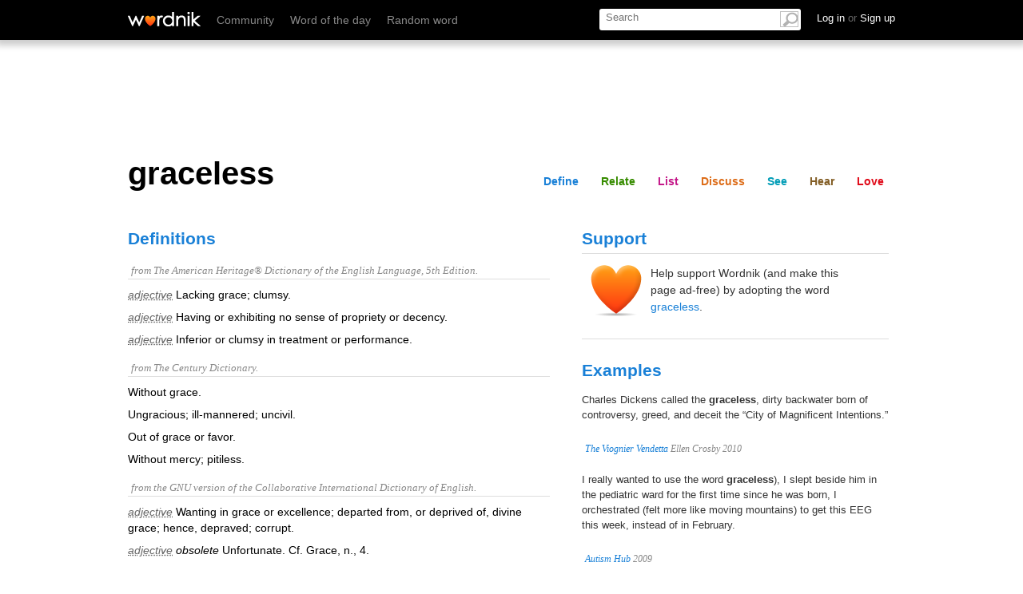

--- FILE ---
content_type: text/html; charset=utf-8
request_url: https://www.wordnik.com/fragments/lists/graceless
body_size: 905
content:
<div class="section" id="list">
	<div class="word-module module lists" data-name="lists">
		<h2 id="lists">Lists</h2>
		<div class="guts">
			
			<ul class="featured_lists isotope">
			
			<p>These user-created lists contain the word 'graceless':</p>
			
					<li class="isotope-item">
					<h3><a href="/lists/favored">favored</a></h3>
					
					<p class="sample_words">
					
					
					<a href="/words/incandescent">incandescent, </a>
					
					<a href="/words/carousel">carousel, </a>
					
					<a href="/words/brevity">brevity, </a>
					
					<a href="/words/transubstantiate">transubstantiate, </a>
					
					<a href="/words/marrow">marrow, </a>
					
					<a href="/words/fragments">fragments, </a>
					
					<a href="/words/silvering">silvering, </a>
					
					<a href="/words/bellicose">bellicose, </a>
					
					<a href="/words/undertone">undertone, </a>
					
					<a href="/words/writhe">writhe, </a>
					
					<a href="/words/sooty">sooty, </a>
					 
					<a href="/words/pas%20de%20deux">pas de deux </a> 
					
			and <a href="/lists/favored" class="more">94 more...</a></p>
			 	 

					</li>

				
					<li class="isotope-item">
					<h3><a href="/lists/phrases-from-british-novels-between-the-wars">Phrases from British novels, between the wars</a></h3>
					
					<p class="sample_words">
					
					
					<a href="/words/lawner">lawner, </a>
					
					<a href="/words/mollock">mollock, </a>
					
					<a href="/words/fee">fee, </a>
					
					<a href="/words/business%20card">business card, </a>
					
					<a href="/words/barbarism">barbarism, </a>
					
					<a href="/words/discomposed">discomposed, </a>
					
					<a href="/words/nanny">nanny, </a>
					
					<a href="/words/dinner">dinner, </a>
					
					<a href="/words/independent%20thought">independent thought, </a>
					
					<a href="/words/dissipation">dissipation, </a>
					
					<a href="/words/past%20mistress">past mistress, </a>
					 
					<a href="/words/provincial">provincial </a> 
					
			and <a href="/lists/phrases-from-british-novels-between-the-wars" class="more">61 more...</a></p>
			 	 

					</li>

				
					<li class="isotope-item">
					<h3><a href="/lists/listless--2">Listless</a></h3>
					<p class="description">Nowhere else to put these yet.</p><br>
					<p class="sample_words">
					
					
					<a href="/words/over-under">over-under, </a>
					
					<a href="/words/braided">braided, </a>
					
					<a href="/words/ululate">ululate, </a>
					
					<a href="/words/caesura">caesura, </a>
					
					<a href="/words/hermitage">hermitage, </a>
					
					<a href="/words/cowling">cowling, </a>
					
					<a href="/words/clairvoyance">clairvoyance, </a>
					
					<a href="/words/prophesied">prophesied, </a>
					
					<a href="/words/bode">bode, </a>
					
					<a href="/words/noetic">noetic, </a>
					
					<a href="/words/winsome">winsome, </a>
					 
					<a href="/words/rhythmic">rhythmic </a> 
					
			and <a href="/lists/listless--2" class="more">248 more...</a></p>
			 	 

					</li>

				
					<li class="isotope-item">
					<h3><a href="/lists/beautiful-and-ugly">Beautiful and Ugly</a></h3>
					<p class="description">Beautiful, attractive, well-formed
Ugly, unattractive, malformed</p><br>
					<p class="sample_words">
					
					
					<a href="/words/beautiful">beautiful, </a>
					
					<a href="/words/catching">catching, </a>
					
					<a href="/words/bright">bright, </a>
					
					<a href="/words/alluring">alluring, </a>
					
					<a href="/words/becoming">becoming, </a>
					
					<a href="/words/beaming">beaming, </a>
					
					<a href="/words/angelic">angelic, </a>
					
					<a href="/words/bonny">bonny, </a>
					
					<a href="/words/built">built, </a>
					
					<a href="/words/captivating">captivating, </a>
					
					<a href="/words/beguiling">beguiling, </a>
					 
					<a href="/words/attractive">attractive </a> 
					
			and <a href="/lists/beautiful-and-ugly" class="more">180 more...</a></p>
			 	 

					</li>

				
					<li class="isotope-item">
					<h3><a href="/lists/more-or--less">-more or -less</a></h3>
					<p class="description">Words ending with [*more] or [*less], more or less.  Many of theses terms also appear on the list The -less Said, which see.</p><br>
					<p class="sample_words">
					
					
					<a href="/words/motionless">motionless, </a>
					
					<a href="/words/guileless">guileless, </a>
					
					<a href="/words/nonetheless">nonetheless, </a>
					
					<a href="/words/relentless">relentless, </a>
					
					<a href="/words/sophomore">sophomore, </a>
					
					<a href="/words/claymore">claymore, </a>
					
					<a href="/words/remore">remore, </a>
					
					<a href="/words/blackamore">blackamore, </a>
					
					<a href="/words/stainless">stainless, </a>
					
					<a href="/words/painless">painless, </a>
					
					<a href="/words/spineless">spineless, </a>
					 
					<a href="/words/matchless">matchless </a> 
					
			and <a href="/lists/more-or--less" class="more">434 more...</a></p>
			 	 

					</li>

				
					<li class="isotope-item">
					<h3><a href="/lists/big-book-gre">big book gre</a></h3>
					
					<p class="sample_words">
					
					
					<a href="/words/precipitant">precipitant, </a>
					
					<a href="/words/preestablish">preestablish, </a>
					
					<a href="/words/preference">preference, </a>
					
					<a href="/words/prehension">prehension, </a>
					
					<a href="/words/prepossession">prepossession, </a>
					
					<a href="/words/preternatural">preternatural, </a>
					
					<a href="/words/profile">profile, </a>
					
					<a href="/words/prohibition">prohibition, </a>
					
					<a href="/words/prologue">prologue, </a>
					
					<a href="/words/promenade">promenade, </a>
					
					<a href="/words/protomartyr">protomartyr, </a>
					 
					<a href="/words/protract">protract </a> 
					
			and <a href="/lists/big-book-gre" class="more">6691 more...</a></p>
			 	 

					</li>

				
					<li class="isotope-item">
					<h3><a href="/lists/☂">☂</a></h3>
					
					<p class="sample_words">
					
					
					<a href="/words/laconic">laconic, </a>
					
					<a href="/words/indolent">indolent, </a>
					
					<a href="/words/reticent">reticent, </a>
					
					<a href="/words/dispel">dispel, </a>
					
					<a href="/words/caliber">caliber, </a>
					
					<a href="/words/taut">taut, </a>
					
					<a href="/words/teeter">teeter, </a>
					
					<a href="/words/elated">elated, </a>
					
					<a href="/words/slick">slick, </a>
					
					<a href="/words/permeate">permeate, </a>
					
					<a href="/words/tenebrous">tenebrous, </a>
					 
					<a href="/words/susceptible">susceptible </a> 
					
			and <a href="/lists/☂" class="more">278 more...</a></p>
			 	 

					</li>

				
					<li class="isotope-item">
					<h3><a href="/lists/shakespeares-corpus">Shakespeare&#39;s corpus</a></h3>
					
					<p class="sample_words">
					
					
					<a href="/words/fairest">fairest, </a>
					
					<a href="/words/creatures">creatures, </a>
					
					<a href="/words/riper">riper, </a>
					
					<a href="/words/His">His, </a>
					
					<a href="/words/bear">bear, </a>
					
					<a href="/words/THE">THE, </a>
					
					<a href="/words/memory%3A">memory:, </a>
					
					<a href="/words/beauty&#39;s">beauty&#39;s, </a>
					
					<a href="/words/light&#39;s">light&#39;s, </a>
					
					<a href="/words/self">self, </a>
					
					<a href="/words/with">with, </a>
					 
					<a href="/words/sweet">sweet </a> 
					
			and <a href="/lists/shakespeares-corpus" class="more">67082 more...</a></p>
			 	 

					</li>

				
					<li class="isotope-item">
					<h3><a href="/lists/twitterbotlist">twitterbotlist</a></h3>
					<p class="description">Words for my Twitter Bot</p><br>
					<p class="sample_words">
					
					
					<a href="/words/abandoners">abandoners, </a>
					
					<a href="/words/aah">aah, </a>
					
					<a href="/words/abater">abater, </a>
					
					<a href="/words/abbess">abbess, </a>
					
					<a href="/words/abbots">abbots, </a>
					
					<a href="/words/abduct">abduct, </a>
					
					<a href="/words/abed">abed, </a>
					
					<a href="/words/abeyancies">abeyancies, </a>
					
					<a href="/words/abhorrers">abhorrers, </a>
					
					<a href="/words/abiding">abiding, </a>
					
					<a href="/words/abjuration">abjuration, </a>
					 
					<a href="/words/abjurations">abjurations </a> 
					
			and <a href="/lists/twitterbotlist" class="more">110086 more...</a></p>
			 	 

					</li>

				
					<li class="isotope-item">
					<h3><a href="/lists/twitterbotlist">twitterbotlist</a></h3>
					<p class="description">Words for my Twitter Bot</p><br>
					<p class="sample_words">
					
					
					<a href="/words/abandoners">abandoners, </a>
					
					<a href="/words/aah">aah, </a>
					
					<a href="/words/abater">abater, </a>
					
					<a href="/words/abbess">abbess, </a>
					
					<a href="/words/abbots">abbots, </a>
					
					<a href="/words/abduct">abduct, </a>
					
					<a href="/words/abed">abed, </a>
					
					<a href="/words/abeyancies">abeyancies, </a>
					
					<a href="/words/abhorrers">abhorrers, </a>
					
					<a href="/words/abiding">abiding, </a>
					
					<a href="/words/abjuration">abjuration, </a>
					 
					<a href="/words/abjurations">abjurations </a> 
					
			and <a href="/lists/twitterbotlist" class="more">110086 more...</a></p>
			 	 

					</li>

				
					<li class="isotope-item">
					<h3><a href="/lists/twitterbotlist">twitterbotlist</a></h3>
					<p class="description">Words for my Twitter Bot</p><br>
					<p class="sample_words">
					
					
					<a href="/words/abandoners">abandoners, </a>
					
					<a href="/words/aah">aah, </a>
					
					<a href="/words/abater">abater, </a>
					
					<a href="/words/abbess">abbess, </a>
					
					<a href="/words/abbots">abbots, </a>
					
					<a href="/words/abduct">abduct, </a>
					
					<a href="/words/abed">abed, </a>
					
					<a href="/words/abeyancies">abeyancies, </a>
					
					<a href="/words/abhorrers">abhorrers, </a>
					
					<a href="/words/abiding">abiding, </a>
					
					<a href="/words/abjuration">abjuration, </a>
					 
					<a href="/words/abjurations">abjurations </a> 
					
			and <a href="/lists/twitterbotlist" class="more">110086 more...</a></p>
			 	 

					</li>

				
					<li class="isotope-item">
					<h3><a href="/lists/g--20">G vocabulary</a></h3>
					
					<p class="sample_words">
					
					
					<a href="/words/Gab">Gab, </a>
					
					<a href="/words/Gabble">Gabble, </a>
					
					<a href="/words/gad%20around">gad around, </a>
					
					<a href="/words/Gadfly">Gadfly, </a>
					
					<a href="/words/gaggle">gaggle, </a>
					
					<a href="/words/Graceful">Graceful, </a>
					
					<a href="/words/graceless">graceless, </a>
					
					<a href="/words/graciously">graciously, </a>
					
					<a href="/words/graciousness">graciousness, </a>
					
					<a href="/words/grace">grace, </a>
					
					<a href="/words/with%20a%20good%20grace">with a good grace, </a>
					 
					<a href="/words/graduate">graduate </a> 
					
			and <a href="/lists/g--20" class="more">5 more...</a></p>
			 	 

					</li>

				
					<li class="isotope-item">
					<h3><a href="/lists/adjectives--character-personality">[Adjectives] Character Personality</a></h3>
					
					<p class="sample_words">
					
					
					<a href="/words/graceful">graceful, </a>
					
					<a href="/words/conceited">conceited, </a>
					
					<a href="/words/impressionable">impressionable, </a>
					
					<a href="/words/insolent">insolent, </a>
					
					<a href="/words/thoughtless">thoughtless, </a>
					
					<a href="/words/greedy">greedy, </a>
					
					<a href="/words/graceless">graceless, </a>
					
					<a href="/words/brutal">brutal, </a>
					
					<a href="/words/malicious">malicious, </a>
					
					<a href="/words/presumptuous">presumptuous, </a>
					
					<a href="/words/nosy">nosy, </a>
					 
					<a href="/words/reckless">reckless </a> 
					
			and <a href="/lists/adjectives--character-personality" class="more">183 more...</a></p>
			 	 

					</li>

				

			</ul>

<div class="list_sidebar">


				
			</div>
		</div>
	</div>
</div>

--- FILE ---
content_type: text/html; charset=utf-8
request_url: https://www.wordnik.com/fragments/flickr/graceless
body_size: 117
content:
<div class="section" id="see">
	<div class="module_container" id="photos_container">
		<div class="word-module module photos" data-name="photos">
			<h2 id="photos">Visuals</h2>
			<ul class="thumbs guts">
				
						
						<li>
							<a href="https://flickr.com/22519875@N08/52643762462" rel="noopener noreferrer" target="_blank" title="Tessentee.Road by Dreaming in the deep south"><img alt="Tessentee.Road" src="https://farm66.static.flickr.com/65535/52643762462_bde975316e_m.jpg"></a>
						</li>
					
						
						<li>
							<a href="https://flickr.com/66136677@N00/50822592438" rel="noopener noreferrer" target="_blank" title="Post Insurrection Trump Rally by dsgetch"><img alt="Post Insurrection Trump Rally" src="https://farm66.static.flickr.com/65535/50822592438_c149c68c08_m.jpg"></a>
						</li>
					
						
						<li>
							<a href="https://flickr.com/66136677@N00/50823340221" rel="noopener noreferrer" target="_blank" title="Post Insurrection Trump Rally by dsgetch"><img alt="Post Insurrection Trump Rally" src="https://farm66.static.flickr.com/65535/50823340221_db7a5a7f08_m.jpg"></a>
						</li>
					
						
						<li>
							<a href="https://flickr.com/66136677@N00/50823434412" rel="noopener noreferrer" target="_blank" title="Post Insurrection Trump Rally by dsgetch"><img alt="Post Insurrection Trump Rally" src="https://farm66.static.flickr.com/65535/50823434412_f7b30fb36e_m.jpg"></a>
						</li>
					
						
						<li>
							<a href="https://flickr.com/66136677@N00/50822592368" rel="noopener noreferrer" target="_blank" title="Post Insurrection Trump Rally by dsgetch"><img alt="Post Insurrection Trump Rally" src="https://farm66.static.flickr.com/65535/50822592368_223a793ee4_m.jpg"></a>
						</li>
					
						
						<li>
							<a href="https://flickr.com/66136677@N00/50823340161" rel="noopener noreferrer" target="_blank" title="Post Insurrection Trump Rally by dsgetch"><img alt="Post Insurrection Trump Rally" src="https://farm66.static.flickr.com/65535/50823340161_d8a016aab8_m.jpg"></a>
						</li>
					
						
						<li>
							<a href="https://flickr.com/66136677@N00/50823340086" rel="noopener noreferrer" target="_blank" title="Post Insurrection Trump Rally by dsgetch"><img alt="Post Insurrection Trump Rally" src="https://farm66.static.flickr.com/65535/50823340086_1a0237faa8_m.jpg"></a>
						</li>
					
						
						<li>
							<a href="https://flickr.com/66136677@N00/50822592288" rel="noopener noreferrer" target="_blank" title="Post Insurrection Trump Rally by dsgetch"><img alt="Post Insurrection Trump Rally" src="https://farm66.static.flickr.com/65535/50822592288_933406720b_m.jpg"></a>
						</li>
					
						
						<li>
							<a href="https://flickr.com/66136677@N00/50822592208" rel="noopener noreferrer" target="_blank" title="Post Insurrection Trump Rally by dsgetch"><img alt="Post Insurrection Trump Rally" src="https://farm66.static.flickr.com/65535/50822592208_9ffc4a3932_m.jpg"></a>
						</li>
					
						
						<li>
							<a href="https://flickr.com/66136677@N00/50822592158" rel="noopener noreferrer" target="_blank" title="Post Insurrection Trump Rally by dsgetch"><img alt="Post Insurrection Trump Rally" src="https://farm66.static.flickr.com/65535/50822592158_95f6b9026b_m.jpg"></a>
						</li>
					
						
						<li>
							<a href="https://flickr.com/66136677@N00/50823339911" rel="noopener noreferrer" target="_blank" title="Post Insurrection Trump Rally by dsgetch"><img alt="Post Insurrection Trump Rally" src="https://farm66.static.flickr.com/65535/50823339911_973148015a_m.jpg"></a>
						</li>
					
						
						<li>
							<a href="https://flickr.com/66136677@N00/50823433932" rel="noopener noreferrer" target="_blank" title="Post Insurrection Trump Rally by dsgetch"><img alt="Post Insurrection Trump Rally" src="https://farm66.static.flickr.com/65535/50823433932_32289b12c6_m.jpg"></a>
						</li>
					
						
						<li>
							<a href="https://flickr.com/8521690@N02/31706965801" rel="noopener noreferrer" target="_blank" title="&quot;THIS DAY MACKINLAY TAKS THE FLAIL&quot; by summonedbyfells"><img alt="&quot;THIS DAY MACKINLAY TAKS THE FLAIL&quot;" src="https://farm1.static.flickr.com/548/31706965801_a9c2f42d17_m.jpg"></a>
						</li>
					
						
						<li>
							<a href="https://flickr.com/67507070@N00/11367008413" rel="noopener noreferrer" target="_blank" title="Graceless Holloway by Reynardo"><img alt="Graceless Holloway" src="https://farm4.static.flickr.com/3736/11367008413_44343ea977_m.jpg"></a>
						</li>
					
						
						<li>
							<a href="https://flickr.com/71401718@N00/9313301660" rel="noopener noreferrer" target="_blank" title="Wild horses couldn’t drag me away, Wild, wild horses, couldn’t drag me away, I know I dreamed you a sin and a lie, I have my freedom but I don’t have much time, Faith has been broken, tears must be cried, Let’s do some living after we die, Wild Horses ... by Wonderlane"><img alt="Wild horses couldn’t drag me away, Wild, wild horses, couldn’t drag me away, I know I dreamed you a sin and a lie, I have my freedom but I don’t have much time, Faith has been broken, tears must be cried, Let’s do some living after we die, Wild Horses ..." src="https://farm4.static.flickr.com/3728/9313301660_b875f5d2ee_m.jpg"></a>
						</li>
					
						
						<li>
							<a href="https://flickr.com/54056142@N02/5088941444" rel="noopener noreferrer" target="_blank" title="Matthew 6:6 (N.I.V.) by [Share the Word]"><img alt="Matthew 6:6 (N.I.V.)" src="https://farm5.static.flickr.com/4091/5088941444_30d2b1c00f_m.jpg"></a>
						</li>
					
						
						<li>
							<a href="https://flickr.com/10209472@N03/4065709151" rel="noopener noreferrer" target="_blank" title="Mansos Caballos Salvajes by Amio Cajander."><img alt="Mansos Caballos Salvajes" src="https://farm3.static.flickr.com/2751/4065709151_3a72b54e43_m.jpg"></a>
						</li>
					
						
						<li>
							<a href="https://flickr.com/16782093@N03/3394708995" rel="noopener noreferrer" target="_blank" title="Donostia / San Sebastián by Metro Centric"><img alt="Donostia / San Sebastián" src="https://farm4.static.flickr.com/3450/3394708995_f7b612407c_m.jpg"></a>
						</li>
					
						
						<li>
							<a href="https://flickr.com/9673663@N08/3200491947" rel="noopener noreferrer" target="_blank" title="Jan 15 by bee wolf ray"><img alt="Jan 15" src="https://farm4.static.flickr.com/3379/3200491947_7c2844fb51_m.jpg"></a>
						</li>
					
						
						<li>
							<a href="https://flickr.com/38198991@N00/3166613400" rel="noopener noreferrer" target="_blank" title="Keeping safe as I age gracelessly by ninefish"><img alt="Keeping safe as I age gracelessly" src="https://farm2.static.flickr.com/1097/3166613400_67fd92df30_m.jpg"></a>
						</li>
					
				
			</ul>
		</div>
	</div>
</div>

--- FILE ---
content_type: text/html; charset=utf-8
request_url: https://www.wordnik.com/fragments/summary/graceless
body_size: -933
content:
<div class="section" id="share">
	<div class="module stats">
		<h2>Stats</h2> 
		<p>‘graceless’ 
			
				has been favorited 1 time, 
			  
			
				has 1 comment, and 
			 
			
				is not a valid <a href="/words/Scrabble">Scrabble</a> word.</p>
			 
				
	</div>
</div>

--- FILE ---
content_type: text/html; charset=utf-8
request_url: https://www.google.com/recaptcha/api2/aframe
body_size: 265
content:
<!DOCTYPE HTML><html><head><meta http-equiv="content-type" content="text/html; charset=UTF-8"></head><body><script nonce="AbfxtDAbjohAtilPX6-03Q">/** Anti-fraud and anti-abuse applications only. See google.com/recaptcha */ try{var clients={'sodar':'https://pagead2.googlesyndication.com/pagead/sodar?'};window.addEventListener("message",function(a){try{if(a.source===window.parent){var b=JSON.parse(a.data);var c=clients[b['id']];if(c){var d=document.createElement('img');d.src=c+b['params']+'&rc='+(localStorage.getItem("rc::a")?sessionStorage.getItem("rc::b"):"");window.document.body.appendChild(d);sessionStorage.setItem("rc::e",parseInt(sessionStorage.getItem("rc::e")||0)+1);localStorage.setItem("rc::h",'1769004098949');}}}catch(b){}});window.parent.postMessage("_grecaptcha_ready", "*");}catch(b){}</script></body></html>

--- FILE ---
content_type: text/css
request_url: https://htlbid.com/v3/wordnik.com/htlbid.css
body_size: 474
content:
@media screen and (min-width:0px) and (min-height:0px){.htlad-wn_leaderboard_bottom{min-height:250px}.htlad-wn_leaderboard_top{min-height:50px}.htlad-wn_mrec_mid{min-height:250px}.htlad-wn_leaderboard_bottom,.htlad-wn_leaderboard_top,.htlad-wn_mrec_mid{display:flex;justify-content:center;align-items:center}}@media screen and (min-width:768px) and (min-height:0px){.htlad-wn_leaderboard_bottom{min-height:90px}.htlad-wn_leaderboard_top{min-height:90px}.htlad-wn_mrec_mid{min-height:250px}.htlad-wn_leaderboard_bottom,.htlad-wn_leaderboard_top,.htlad-wn_mrec_mid{display:flex;justify-content:center;align-items:center}}

--- FILE ---
content_type: application/javascript; charset=utf-8
request_url: https://fundingchoicesmessages.google.com/f/AGSKWxUNmPLbnli_fgyOkVbXgifiwRaWpi4RhmXXZqjIG_6ZnTEPwRZUWcWEWv2N8wNCHF8ycLcWLdme7RIR-uQ6CLYUS5d4IGBTH4lRE8HWR0iAGjKB_0Xt84K8APcMdLCIZWL26-u-cA==?fccs=W251bGwsbnVsbCxudWxsLG51bGwsbnVsbCxudWxsLFsxNzY5MDA0MDk2LDc3NzAwMDAwMF0sbnVsbCxudWxsLG51bGwsW251bGwsWzcsNl0sbnVsbCxudWxsLG51bGwsbnVsbCxudWxsLG51bGwsbnVsbCxudWxsLG51bGwsM10sImh0dHBzOi8vd3d3LndvcmRuaWsuY29tL3dvcmRzL2dyYWNlbGVzcyIsbnVsbCxbWzgsIjlvRUJSLTVtcXFvIl0sWzksImVuLVVTIl0sWzE2LCJbMSwxLDFdIl0sWzE5LCIyIl0sWzE3LCJbMF0iXSxbMjQsIiJdLFsyOSwiZmFsc2UiXV1d
body_size: 119
content:
if (typeof __googlefc.fcKernelManager.run === 'function') {"use strict";this.default_ContributorServingResponseClientJs=this.default_ContributorServingResponseClientJs||{};(function(_){var window=this;
try{
var qp=function(a){this.A=_.t(a)};_.u(qp,_.J);var rp=function(a){this.A=_.t(a)};_.u(rp,_.J);rp.prototype.getWhitelistStatus=function(){return _.F(this,2)};var sp=function(a){this.A=_.t(a)};_.u(sp,_.J);var tp=_.ed(sp),up=function(a,b,c){this.B=a;this.j=_.A(b,qp,1);this.l=_.A(b,_.Pk,3);this.F=_.A(b,rp,4);a=this.B.location.hostname;this.D=_.Fg(this.j,2)&&_.O(this.j,2)!==""?_.O(this.j,2):a;a=new _.Qg(_.Qk(this.l));this.C=new _.dh(_.q.document,this.D,a);this.console=null;this.o=new _.mp(this.B,c,a)};
up.prototype.run=function(){if(_.O(this.j,3)){var a=this.C,b=_.O(this.j,3),c=_.fh(a),d=new _.Wg;b=_.hg(d,1,b);c=_.C(c,1,b);_.jh(a,c)}else _.gh(this.C,"FCNEC");_.op(this.o,_.A(this.l,_.De,1),this.l.getDefaultConsentRevocationText(),this.l.getDefaultConsentRevocationCloseText(),this.l.getDefaultConsentRevocationAttestationText(),this.D);_.pp(this.o,_.F(this.F,1),this.F.getWhitelistStatus());var e;a=(e=this.B.googlefc)==null?void 0:e.__executeManualDeployment;a!==void 0&&typeof a==="function"&&_.To(this.o.G,
"manualDeploymentApi")};var vp=function(){};vp.prototype.run=function(a,b,c){var d;return _.v(function(e){d=tp(b);(new up(a,d,c)).run();return e.return({})})};_.Tk(7,new vp);
}catch(e){_._DumpException(e)}
}).call(this,this.default_ContributorServingResponseClientJs);
// Google Inc.

//# sourceURL=/_/mss/boq-content-ads-contributor/_/js/k=boq-content-ads-contributor.ContributorServingResponseClientJs.en_US.9oEBR-5mqqo.es5.O/d=1/exm=ad_blocking_detection_executable,kernel_loader,loader_js_executable/ed=1/rs=AJlcJMwtVrnwsvCgvFVyuqXAo8GMo9641A/m=cookie_refresh_executable
__googlefc.fcKernelManager.run('\x5b\x5b\x5b7,\x22\x5b\x5bnull,\\\x22wordnik.com\\\x22,\\\x22AKsRol8t8gc5gi90-76xe_8B5n-DMJOvYINGM2M9ifdAyTQNvyaMc5buDJ-MVWJ1xfOYxiq6T6nqzj_kd-zqJFbNNqnENR7hyQLM2WDQ_kczrWvA3J7gj2AkDMgvp5zDKw_4g6u3cZRruG7bAGBk83sZcguFPeM-ZQ\\\\u003d\\\\u003d\\\x22\x5d,null,\x5b\x5bnull,null,null,\\\x22https:\/\/fundingchoicesmessages.google.com\/f\/AGSKWxXW21Nn8t0VvuDUIkg3DMOa8XzYbwPBhiA7OJ0zleh3Cya4UvNN33GnXZo8xnc4a4ncKhTch7wFKP_pIcVYBcwoQYPdlqCyHyGXHPYRNQP5z41tA-pY_ojpwGc6qONcn-BvhMTJWw\\\\u003d\\\\u003d\\\x22\x5d,null,null,\x5bnull,null,null,\\\x22https:\/\/fundingchoicesmessages.google.com\/el\/AGSKWxVPtw4bbQviTPfhrS0wK3zWkgkLo0Pjkl-IMM9xe3VoQihlzNilSwYjfqdNbf46A72DdfCm3S6qdocdsO4XD5pfabibEQjDE4yW6M8SiQy9cfx-8g7cVfD_k8nMMoFKCJM_oQUb_A\\\\u003d\\\\u003d\\\x22\x5d,null,\x5bnull,\x5b7,6\x5d,null,null,null,null,null,null,null,null,null,3\x5d\x5d,\x5b2,1\x5d\x5d\x22\x5d\x5d,\x5bnull,null,null,\x22https:\/\/fundingchoicesmessages.google.com\/f\/AGSKWxW7HnS9y67jf2JXciUyC8hLf86P-qtD7xT3bv7Vz2IR3ZicgTbVqdIdZtxEFcD20R5Gf5EekkNCK9MGGZZmI--ZCi3GX6V2z1irnE--ON2HskapK2AfkPZtiithzKbO2M9dBZmloQ\\u003d\\u003d\x22\x5d\x5d');}

--- FILE ---
content_type: application/javascript; charset=utf-8
request_url: https://fundingchoicesmessages.google.com/f/AGSKWxWkSzKMaZesd5eC5JGlt1FEFRNEqRiqXdIb0xrFKQlQcG53twpYsiFdyu8JiiWMHDFouBL4v6suBOPby-brpiN3Y77AWpzW-bi3PNRSR_7zrDRWz1U0eIrqiVqpnJcroa7Iq-WppdCEbOy5pytvL06HITCNBEp_0jFnV4KsxnJ5ZHoasdtUs_KoI1Pg/_/css/ad./AdNewsclip14./pgad./ad.redirect./adorika728.
body_size: -1291
content:
window['b2865b8b-8be1-4ec9-99ae-3d333bc1320c'] = true;